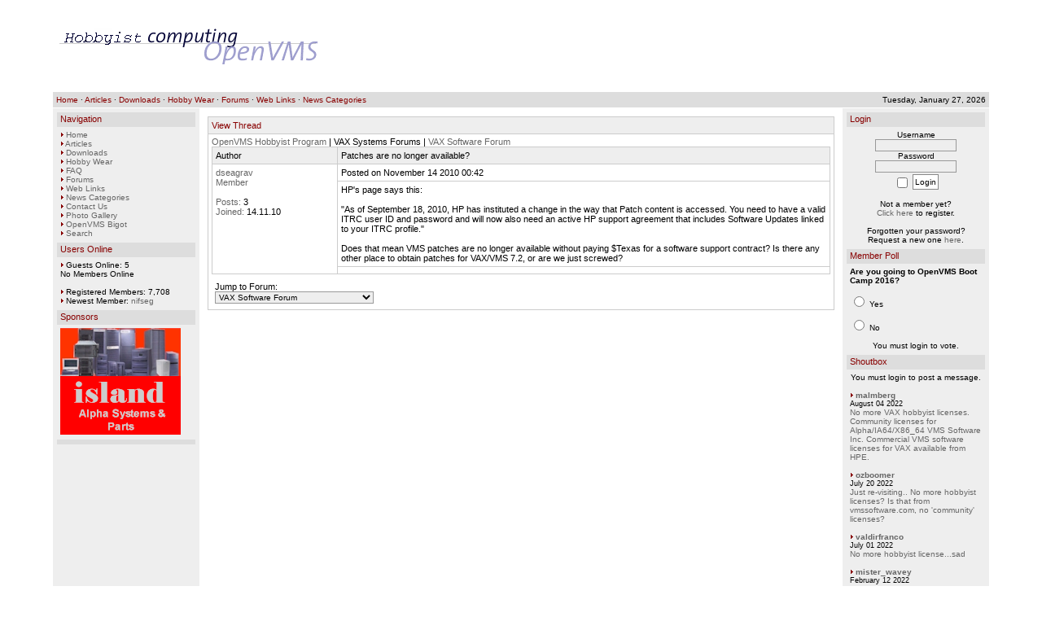

--- FILE ---
content_type: text/html; charset=UTF-8
request_url: https://www.openvmshobbyist.com/forum/viewthread.php?forum_id=60&thread_id=1471
body_size: 5036
content:
<!DOCTYPE HTML PUBLIC "-//W3C//DTD HTML 4.01 Transitional//EN">
<html>
<head>
<title>OpenVMS Hobbyist Program</title>
<meta http-equiv='Content-Type' content='text/html; charset=iso-8859-1'>
<meta name='description' content='openvms, vms, alpha, vax, axp, integrity, hobbyist, ia64, digital, digital equipment, digital equipment corporation, dec, compaq, hp'>
<meta name='keywords' content='openvms, vms, alpha, vax, axp, integrity, hobbyist, ia64, digital, digital equipment, digital equipment corporation, dec, compaq, hp'>
<meta name='google-site-verification' content='7PYnXYpEB25FXUcgkD1Px9_D9t3pX1uvRt7yHLKVV_Q' />
<link rel='stylesheet' href='../themes/corporate/styles.css' type='text/css'>
<script type='text/javascript' src='../includes/jscript.js'></script>
<meta name="verify-v1" content="VB5jhZg1EgPzD2I9wjZsAdVkFPaczKQ0bM0U+xoqAOQ=" />
</head>
<body bgcolor='#ffffff' text='#000000'>
<table align='center' width='90%' cellspacing='0' cellpadding='0' style='border:1px #fff solid;'>
<tr>
<td>
<table width='100%' cellspacing='0' cellpadding='0'>
<tr>
<td class='full-header' style='padding:5px;'>
<table width='100%' cellspacing='0' cellpadding='0'>
<tr>
<td><table border=0 width=100%><tr><td align=left><img src='../images/hobbyist.gif' alt='OpenVMS Hobbyist Program' title='OpenVMS Hobbyist Program'></td><td align=right>

<script async src="https://pagead2.googlesyndication.com/pagead/js/adsbygoogle.js"></script>
<!-- OHP Leaderboard -->
<ins class='adsbygoogle'
     style='display:inline-block;width:728px;height:90px'
     data-ad-client='ca-pub-0925102270068180'
     data-ad-slot='9403204900'></ins>
<script>
(adsbygoogle = window.adsbygoogle || []).push({});
</script>

</td></tr></table></td>
</tr>
</table>
</td>
</tr>
</table>
<table width='100%' cellspacing='0' cellpadding='0'>
<tr>
<td class='white-header'>

<a href='../index.php' class='white'>Home</a> &middot;
<a href='../articles.php' class='white'>Articles</a> &middot;
<a href='../downloads.php' class='white'>Downloads</a> &middot;
<a href='http://www.cafepress.com/openvmshobbyist' target='_blank' class='white'>Hobby Wear</a> &middot;
<a href='../forum/index.php' class='white'>Forums</a> &middot;
<a href='../weblinks.php' class='white'>Web Links</a> &middot;
<a href='../news_cats.php' class='white'>News Categories</a></td><td align='right' class='white-header'>Tuesday, January 27, 2026</td>
</tr>
</table>
<table width='100%' cellspacing='0' cellpadding='0'>
<tr>
<td width='170' valign='top' class='side-border-left'>
<table width='100%' cellpadding='0' cellspacing='0'>
<tr>
<td class='scapmain'>Navigation</td>
</tr>
</table>
<table width='100%' cellpadding='0' cellspacing='0'>
<tr>
<td class='side-body'>
<img src='../themes/corporate/images/bullet.gif' alt=''> <a href='../index.php' class='side'>Home</a><br>
<img src='../themes/corporate/images/bullet.gif' alt=''> <a href='../articles.php' class='side'>Articles</a><br>
<img src='../themes/corporate/images/bullet.gif' alt=''> <a href='../downloads.php' class='side'>Downloads</a><br>
<img src='../themes/corporate/images/bullet.gif' alt=''> <a href='http://www.cafepress.com/openvmshobbyist' target='_blank' class='side'>Hobby Wear</a><br>
<img src='../themes/corporate/images/bullet.gif' alt=''> <a href='../faq.php' class='side'>FAQ</a><br>
<img src='../themes/corporate/images/bullet.gif' alt=''> <a href='../forum/index.php' class='side'>Forums</a><br>
<img src='../themes/corporate/images/bullet.gif' alt=''> <a href='../weblinks.php' class='side'>Web Links</a><br>
<img src='../themes/corporate/images/bullet.gif' alt=''> <a href='../news_cats.php' class='side'>News Categories</a><br>
<img src='../themes/corporate/images/bullet.gif' alt=''> <a href='../contact.php' class='side'>Contact Us</a><br>
<img src='../themes/corporate/images/bullet.gif' alt=''> <a href='../photogallery.php' class='side'>Photo Gallery</a><br>
<img src='../themes/corporate/images/bullet.gif' alt=''> <a href='../viewpage.php?page_id=3' class='side'>OpenVMS Bigot</a><br>
<img src='../themes/corporate/images/bullet.gif' alt=''> <a href='../search.php' class='side'>Search</a><br>
</td>
</tr>
</table>
<table width='100%' cellpadding='0' cellspacing='0'>
<tr>
<td class='scapmain'>Users Online</td>
</tr>
</table>
<table width='100%' cellpadding='0' cellspacing='0'>
<tr>
<td class='side-body'>
<img src='../themes/corporate/images/bullet.gif' alt=''> Guests Online: 5<br>
No Members Online<br>
<br><img src='../themes/corporate/images/bullet.gif' alt=''> Registered Members: 7,708<br>
<img src='../themes/corporate/images/bullet.gif' alt=''> Newest Member: <a href='../profile.php?lookup=8310' class='side'>nifseg</a>
</td>
</tr>
</table>
<table width='100%' cellpadding='0' cellspacing='0'>
<tr>
<td class='scapmain'>Sponsors</td>
</tr>
</table>
<table width='100%' cellpadding='0' cellspacing='0'>
<tr>
<td class='side-body'>
<a href="http://www.islandco.com"><img src="/images/islandco.png" alt="Island Computer"></a></td>
</tr>
</table>
<table width='100%' cellpadding='0' cellspacing='0'>
<tr>
<td class='scapmain'></td>
</tr>
</table>
<table width='100%' cellpadding='0' cellspacing='0'>
<tr>
<td class='side-body'>
 <script type="text/javascript"><!--
google_ad_client = "ca-pub-0925102270068180";
/* OHP Left Skyscraper */
google_ad_slot = "7984700500";
google_ad_width = 160;
google_ad_height = 600;
//-->
</script>
<script type="text/javascript" src="https://pagead2.googlesyndication.com/pagead/show_ads.js">
</script> </td>
</tr>
</table>
</td>
<td valign='top' class='main-bg'>
<table width='100%' cellpadding='0' cellspacing='0' class='border'>
<tr>
<td>
<table width='100%' cellpadding='0' cellspacing='0'>
<tr>
<td class='capmain'>View Thread</td>
</tr>
</table>
<table width='100%' cellpadding='0' cellspacing='0'>
<tr>
<td class='main-body'>
<table cellpadding='0' cellspacing='0' width='100%'>
<tr>
<td class='smallalt'><a href='index.php'>OpenVMS Hobbyist Program</a> | VAX Systems Forums | <a href='viewforum.php?forum_id=60'>VAX Software Forum</a></td>
</tr>
</table>
<table cellpadding='0' cellspacing='1' width='100%' class='tbl-border'>
<tr>
<td width='145' class='tbl2'>Author</td>
<td class='tbl2'><a name='post_4486' id='post_4486'></a>Patches are no longer available?</td>
</tr>
<tr>
<td valign='top' rowspan='3' width='145' class='tbl1'>
<a href='../profile.php?lookup=4352'>dseagrav</a><br>
<span class='alt'>Member</span><br><br>
<span class='alt'>Posts:</span> 3<br>
<span class='alt'>Joined:</span> 14.11.10</td>
<td>
<table cellspacing='0' cellpadding='0' width='100%'>
<tr>
<td class='tbl1'>Posted on November 14 2010 00:42</td>
<td align='right' class='tbl1'>
</td>
</tr>
</table>
</td>
</tr>
<tr>
<td valign='top' height='70' class='tbl1'>
HP&#39;s page says this:<br />
<br />
&quot;As of September 18, 2010, HP has instituted a change in the way that Patch content is accessed. You need to have a valid ITRC user ID and password and will now also need an active HP support agreement that includes Software Updates linked to your ITRC profile.&quot;<br />
<br />
Does that mean VMS patches are no longer available without paying $Texas for a software support contract? Is there any other place to obtain patches for VAX/VMS 7.2, or are we just screwed?</td>
</tr>
<tr>
<td class='tbl1'>
</td>
</tr>
</table>
<table cellpadding='0' cellspacing='0' width='100%' style='margin-top:5px;'>
<tr>
<td align='left' class='tbl'>Jump to Forum:<br>
<select name='jump_id' class='textbox' onChange="jumpForum(this.options[this.selectedIndex].value);">
<optgroup label='Hobbyist Licensing'>
<option value='20'>Alpha License PAK's</option>
<option value='10'>VAX License PAK's</option>
<option value='140'>Integrity License PAK's</option>
<option value='30'>Layered Products License PAK's</option>
<option value='80'>Third-Party License PAK's</option>
</optgroup>
<optgroup label='Hobbyists and OpenVMS'>
<option value='130'>Introduction Forum</option>
<option value='100'>How I Use OpenVMS</option>
<option value='90'>Porting Open Source to OpenVMS</option>
</optgroup>
<optgroup label='OpenVMS Hobbyist Media Kits'>
<option value='110'>OpenVMS Alpha Media Kits</option>
<option value='120'>OpenVMS VAX Media Kits</option>
</optgroup>
<optgroup label='Alpha Systems Forums'>
<option value='40'>Alpha Software Forum</option>
<option value='50'>Alpha Hardware Forum</option>
<option value='161'>Emulated Alpha Forum</option>
<option value='163'>FreeAXP</option>
</optgroup>
<optgroup label='VAX Systems Forums'>
<option value='60' selected>VAX Software Forum</option>
<option value='70'>VAX Hardware Forum</option>
<option value='162'>Emulated VAX Forum</option>
</optgroup>
<optgroup label='Integrity Systems Forums'>
<option value='150'>Integrity Software Forum</option>
<option value='160'>Integrity Hardware Forum</option>
</optgroup>
</select></td>
</table>
</td>
</tr>
</table>
</td>
</tr>
</table>
<table width='100%' cellspacing='0' cellpadding='0'>
<tr><td height='8'></td></tr>
</table>
<script type='text/javascript'>
function jumpForum(forumid) {
	document.location.href='../forum/viewforum.php?forum_id='+forumid;
}
</script>
</td>
<td width='170' valign='top' class='side-border-right'>
<table width='100%' cellpadding='0' cellspacing='0'>
<tr>
<td class='scapmain'>Login</td>
</tr>
</table>
<table width='100%' cellpadding='0' cellspacing='0'>
<tr>
<td class='side-body'>
<div align='center'>
<form name='loginform' method='post' action='viewthread.php'>
Username<br>
<input type='text' name='user_name' class='textbox' style='width:100px'><br>
Password<br>
<input type='password' name='user_pass' class='textbox' style='width:100px'><br>
<input type='checkbox' name='remember_me' value='y' title='Remember Me' style='vertical-align:middle;'>
<input type='submit' name='login' value='Login' class='button'><br>
</form>
<br>
Not a member yet?<br><a href='../register.php' class='side'>Click here</a> to register.<br><br>
Forgotten your password?<br>Request a new one <a href='../lostpassword.php' class='side'>here</a>.
</div>
</td>
</tr>
</table>
<table width='100%' cellpadding='0' cellspacing='0'>
<tr>
<td class='scapmain'>Member Poll</td>
</tr>
</table>
<table width='100%' cellpadding='0' cellspacing='0'>
<tr>
<td class='side-body'>
<form name='voteform' method='post' action='viewthread.php?forum_id=60&amp;thread_id=1471'>
<b>Are you going to OpenVMS Boot Camp 2016?</b><br><br>
<input type='radio' name='voteoption' value='0'> Yes<br><br>
<input type='radio' name='voteoption' value='1'> No<br><br>
<center><input type='hidden' name='poll_id' value='18'>
You must login to vote.</center>
</form>
</td>
</tr>
</table>
<table width='100%' cellpadding='0' cellspacing='0'>
<tr>
<td class='scapmain'>Shoutbox</td>
</tr>
</table>
<table width='100%' cellpadding='0' cellspacing='0'>
<tr>
<td class='side-body'>
<center>You must login to post a message.</center><br>
<span class='shoutboxname'><img src='../themes/corporate/images/bullet.gif' alt=''> <a href='../profile.php?lookup=1218' class='side'>malmberg</a>
</span><br>
<span class='shoutboxdate'>August 04 2022</span><br>
<span class='shoutbox'>No more VAX hobbyist licenses. Community licenses for Alpha/IA64/X86_64 VMS Software Inc. Commercial VMS software licenses for VAX available from HPE.</span><br>
<br>
<span class='shoutboxname'><img src='../themes/corporate/images/bullet.gif' alt=''> <a href='../profile.php?lookup=63' class='side'>ozboomer</a>
</span><br>
<span class='shoutboxdate'>July 20 2022</span><br>
<span class='shoutbox'>Just re-visiting..  No more hobbyist licenses?  Is that from vmssoftware.com, no &#39;community&#39; licenses?</span><br>
<br>
<span class='shoutboxname'><img src='../themes/corporate/images/bullet.gif' alt=''> <a href='../profile.php?lookup=1465' class='side'>valdirfranco</a>
</span><br>
<span class='shoutboxdate'>July 01 2022</span><br>
<span class='shoutbox'>No more hobbyist license...sad</span><br>
<br>
<span class='shoutboxname'><img src='../themes/corporate/images/bullet.gif' alt=''> <a href='../profile.php?lookup=5790' class='side'>mister_wavey</a>
</span><br>
<span class='shoutboxdate'>February 12 2022</span><br>
<span class='shoutbox'>I recall that the disks failed on the public access VMS systems that included Fafner</span><br>
<br>
<span class='shoutboxname'><img src='../themes/corporate/images/bullet.gif' alt=''> <a href='../profile.php?lookup=8215' class='side'>parwezw</a>
</span><br>
<span class='shoutboxdate'>January 03 2022</span><br>
<span class='shoutbox'>Anyone know what happened to FAFNER.DYNDS.ORG?  I had a hobbyist account here but can longer access the site.</span><br>
<br>
<span class='shoutboxname'><img src='../themes/corporate/images/bullet.gif' alt=''> <a href='../profile.php?lookup=1018' class='side'>gtackett</a>
</span><br>
<span class='shoutboxdate'>October 27 2021</span><br>
<span class='shoutbox'>Make that DECdfs _2.1A_ for Vax</span><br>
<br>
<span class='shoutboxname'><img src='../themes/corporate/images/bullet.gif' alt=''> <a href='../profile.php?lookup=1018' class='side'>gtackett</a>
</span><br>
<span class='shoutboxdate'>October 27 2021</span><br>
<span class='shoutbox'>I&#39;m looking for DECdfs V2.4A kit for VAX.   Asking here just in case anyone is still listening.</span><br>
<br>
<span class='shoutboxname'><img src='../themes/corporate/images/bullet.gif' alt=''> <a href='../profile.php?lookup=841' class='side'>MarkRLV</a>
</span><br>
<span class='shoutboxdate'>September 17 2021</span><br>
<span class='shoutbox'>At one time, didn&#39;t this web site have a job board?  I would love to use my legacy skills one last time in my career.</span><br>
<br>
<span class='shoutboxname'><img src='../themes/corporate/images/bullet.gif' alt=''> <a href='../profile.php?lookup=1218' class='side'>malmberg</a>
</span><br>
<span class='shoutboxdate'>January 18 2021</span><br>
<span class='shoutbox'>New Hobbyist PAKs for VAX/VMS are no longer available according to reports.  Only commercial licenses are reported to be for sale from HPE</span><br>
<br>
<span class='shoutboxname'><img src='../themes/corporate/images/bullet.gif' alt=''> <a href='../profile.php?lookup=8152' class='side'>dfilip</a>
</span><br>
<span class='shoutboxdate'>January 16 2021</span><br>
<span class='shoutbox'>Can someone please point me to hobbyist license pak?  I&#39;m looking for VAX/VMS 7.1, DECnet Phase IV, and UCX/TCPIP ... have the 7.1 media, need the license paks ... thanks!</span><br>
<br>
<span class='shoutboxname'><img src='../themes/corporate/images/bullet.gif' alt=''> <a href='../profile.php?lookup=5954' class='side'>Bart</a>
</span><br>
<span class='shoutboxdate'>October 16 2020</span><br>
<span class='shoutbox'>OpenVMS, and this website!</span><br>
<br>
<span class='shoutboxname'><img src='../themes/corporate/images/bullet.gif' alt=''> <a href='../profile.php?lookup=1218' class='side'>malmberg</a>
</span><br>
<span class='shoutboxdate'>September 05 2020</span><br>
<span class='shoutbox'>VSI community non-commercial licenses for AXP/IA64 are available now.</span><br>
<br>
<span class='shoutboxname'><img src='../themes/corporate/images/bullet.gif' alt=''> <a href='../profile.php?lookup=1218' class='side'>malmberg</a>
</span><br>
<span class='shoutboxdate'>September 05 2020</span><br>
<span class='shoutbox'>See the forum about licensing. Don&#39;t know if HPE hobby licenses still being issued.  Commercial licenses still being sold.</span><br>
<br>
<span class='shoutboxname'><img src='../themes/corporate/images/bullet.gif' alt=''> <a href='../profile.php?lookup=8106' class='side'>silfox70</a>
</span><br>
<span class='shoutboxdate'>September 02 2020</span><br>
<span class='shoutbox'>I need the license for OpenVMS7.3.  Where can I find them?</span><br>
<br>
<span class='shoutboxname'><img src='../themes/corporate/images/bullet.gif' alt=''> <a href='../profile.php?lookup=1218' class='side'>malmberg</a>
</span><br>
<span class='shoutboxdate'>August 29 2020</span><br>
<span class='shoutbox'>Eisner, which is currently being moved, got an SSH update and the keys were updated to more modern encryption standards.</span><br>
<br>
<center>
<img src='../themes/corporate/images/bullet.gif' alt=''>
<a href='../infusions/shoutbox_panel/shoutbox_archive.php' class='side'>Shoutbox Archive</a>
<img src='../themes/corporate/images/bulletb.gif' alt=''></center>
</td>
</tr>
</table>
</td>
<script type="text/javascript">

  var _gaq = _gaq || [];
  _gaq.push(['_setAccount', 'UA-32476986-1']);
  _gaq.push(['_setDomainName', 'montagar.com']);
  _gaq.push(['_trackPageview']);

  (function() {
    var ga = document.createElement('script'); ga.type = 'text/javascript'; ga.async = true;
    ga.src = ('https:' == document.location.protocol ? 'https://ssl' : 'http://www') + '.google-analytics.com/ga.js';
    var s = document.getElementsByTagName('script')[0]; s.parentNode.insertBefore(ga, s);
  })();

</script>
<!-- Start Quantcast tag -->
<script type="text/javascript">
_qoptions={
qacct:"p-00Z14hRVjAysQ"
};
</script>
<script type="text/javascript" src="https://edge.quantserve.com/quant.js"></script>

<script type="text/javascript">var a=new Date,b=a.getUTCHours();if(0==a.getUTCMonth()&&2012==a.getUTCFullYear()&&((18==a.getUTCDate()&&13<=b)||(19==a.getUTCDate()&&0>=b)))window.location="http://sopastrike.com/strike";</script>
	
<script type="application/ld+json">
{
	"@context": "https://schema.org",
	"@type": "LocalBusiness",
	"name": "Montagar Software, Inc.",
	"address": {
		"@type": "PostalAddress",
		"streetAddress": "2609 Cross Oak Place",
		"addressLocality": "McKinney",
		"addressRegion": "TX",
		"postalCode": "75071"
	},
	"image": "http://www.montagar.com/images/msi_logo.png",
	"email": "support@montagar.com",
	"telePhone": "972-423-5224",
	"url": "http://www.montagar.com",
	"paymentAccepted": [ "cash", "check", "invoice" ],
	"openingHours": "Mo,Tu,We,Th,Fr 09:00-18:00",
	"openingHoursSpecification": [ {
		"@type": "OpeningHoursSpecification",
		"dayOfWeek": [
			"Monday",
			"Tuesday",
			"Wednesday",
			"Thursday",
			"Friday"
		],
		"opens": "09:00",
		"closes": "18:00"
	} ],
	"geo": {
		"@type": "GeoCoordinates",
		"latitude": "33.240812",
		"longitude": "-96.647340"
	},
	"priceRange":"$"

}
</script>

<script defer src="https://static.cloudflareinsights.com/beacon.min.js/vcd15cbe7772f49c399c6a5babf22c1241717689176015" integrity="sha512-ZpsOmlRQV6y907TI0dKBHq9Md29nnaEIPlkf84rnaERnq6zvWvPUqr2ft8M1aS28oN72PdrCzSjY4U6VaAw1EQ==" data-cf-beacon='{"version":"2024.11.0","token":"39c2ac349cd046ad842711656d64e2a9","r":1,"server_timing":{"name":{"cfCacheStatus":true,"cfEdge":true,"cfExtPri":true,"cfL4":true,"cfOrigin":true,"cfSpeedBrain":true},"location_startswith":null}}' crossorigin="anonymous"></script>
</body>
</html>


--- FILE ---
content_type: text/html; charset=utf-8
request_url: https://www.google.com/recaptcha/api2/aframe
body_size: 268
content:
<!DOCTYPE HTML><html><head><meta http-equiv="content-type" content="text/html; charset=UTF-8"></head><body><script nonce="4tC5rUFQp4EW05mQhS6q1A">/** Anti-fraud and anti-abuse applications only. See google.com/recaptcha */ try{var clients={'sodar':'https://pagead2.googlesyndication.com/pagead/sodar?'};window.addEventListener("message",function(a){try{if(a.source===window.parent){var b=JSON.parse(a.data);var c=clients[b['id']];if(c){var d=document.createElement('img');d.src=c+b['params']+'&rc='+(localStorage.getItem("rc::a")?sessionStorage.getItem("rc::b"):"");window.document.body.appendChild(d);sessionStorage.setItem("rc::e",parseInt(sessionStorage.getItem("rc::e")||0)+1);localStorage.setItem("rc::h",'1769497472038');}}}catch(b){}});window.parent.postMessage("_grecaptcha_ready", "*");}catch(b){}</script></body></html>